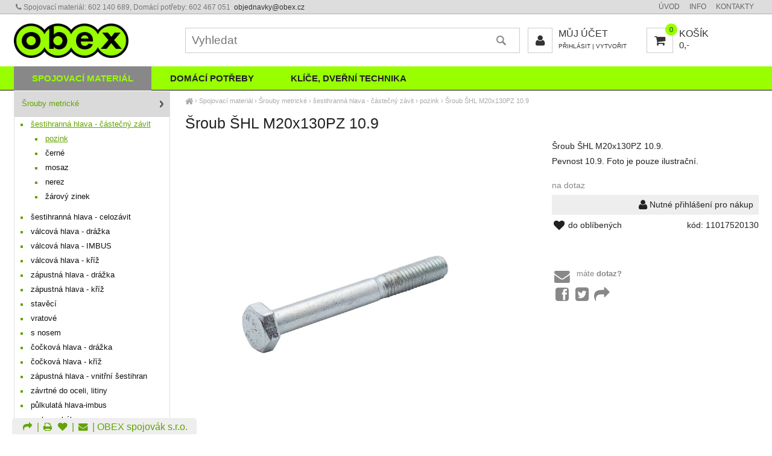

--- FILE ---
content_type: text/html; charset=UTF-8
request_url: https://obex.cz/sroub-shl-m20x130pz-10-9
body_size: 4045
content:
<!DOCTYPE html><html lang='cs'><head><meta charset='utf-8'><title>Šroub ŠHL M20x130PZ 10.9 - Šrouby metrické šestihranná hlava - částečný závit pozink | OBEX</title><meta name='keywords' content='Šroub, Šhl, m20x130pz, 10.9'><meta name='description' content='Šroub ŠHL M20x130PZ 10.9 - Pevnost 10.9. Foto je pouze ilustrační.'><meta name='author' content='Insion.cz'><meta name='robots' content='index, follow'><meta name='viewport' content='width=device-width,initial-scale=1'><link href='/style.58389.css' rel='stylesheet'><link rel='manifest' href='/manifest.json'><meta property='og:site_name' content='OBEX spojovák s.r.o.'><meta property='og:description' content='Šroub ŠHL M20x130PZ 10.9 - Pevnost 10.9. Foto je pouze ilustrační.'><meta property='og:title' content='Šroub ŠHL M20x130PZ 10.9 - Šrouby metrické šestihranná hlava - částečný závit pozink'><meta property='og:url' content='https://obex.cz/sroub-shl-m20x130pz-10-9'><meta property='og:type' content='product'><meta property='og:image' content='https://obex.cz/files/110155.jpg'><meta property='og:image:width' content='400'><meta property='og:image:height' content='400'><link href='/favicon.ico' rel='icon'><link href='/apple-touch-icon.png' rel='apple-touch-icon'><meta name='theme-color' content='#99FF00'></head><body><div id=main><div id=cont><div id=path><a href='/' title='Velkoobchod a maloobchod spojovacím materiálem a domácími potřebami'><em class='fa fa-home fa-lg'> </em></a> › <a href='/spojovaci-material' title='Spojovací materiál | Spojovací materiál'>Spojovací materiál</a> › <a href='/srouby-metricke' title='Šrouby metrické | Spojovací materiál'>Šrouby metrické</a> › <a href='/sestihranna-hlava-castecny-zavit' title='šestihranná hlava - částečný závit | Spojovací materiál'>šestihranná hlava - částečný závit</a> › <a href='/pozink' title='pozink | Spojovací materiál'>pozink</a> › <a class=cg href='/sroub-shl-m20x130pz-10-9' title='Šroub ŠHL M20x130PZ 10.9 - pozink'>Šroub ŠHL M20x130PZ 10.9 </a></div><h1>Šroub ŠHL M20x130PZ 10.9 </h1><img src='/files/110155.jpg' title='Šroub ŠHL M20x130PZ 10.9' alt='Šroub ŠHL M20x130PZ 10.9 - Šrouby metrické šestihranná hlava - částečný závit pozink' width='400' height='400' id=im><div class=dt><p>Šroub ŠHL M20x130PZ 10.9.</p><p>Pevnost 10.9. Foto je pouze ilustrační.</p> <br><p class=cg>na dotaz</p><div class=ar><em class='fa fa-user fa-lg'></em> Nutné přihlášení pro nákup</div><span class=fr>kód: 11017520130</span><div class=hand id=fav data-f='962'><em class='fa fa-heart fa-lg fa-fw'></em><span> do oblíbených</span></div><br><div id=pob></div><br><div id=transp><br><div class='hand que'><em class='fa fa-envelope fa-fw pull-left fa-2x'></em> máte <strong>dotaz? </strong></div><br><div class="hand sl"><pre class="fa fa-facebook-square fa-fw fa-2x"></pre><pre class="fa fa-twitter-square fa-fw fa-2x"></pre><pre class="fa fa-share fa-fw fa-2x"></pre><br></div><br></div></div><br class=cb><h2>Šrouby metrické šestihranná hlava - částečný závit pozink » Šroub ŠHL M20x130PZ 10.9</h2><br class=cb><a href='/pozink' class=fr title='pozink OBEX spojovák s.r.o.'><em class='fa fa-chevron-circle-left fa-lg'></em> přejít na pozink </a><br><hr><h3>Šroub ŠHL M20x130PZ 10.9 </h3><p>...také Vás může u <em>Šroub ŠHL M20x130PZ 10.9</em> zajímat:</p><div class=it><a href='/sroub-shl-m22x240pz-8-8' title='Šroub ŠHL M22x240PZ 8.8 - Šrouby metrické šestihranná hlava - částečný závit pozink'><h2>Šroub ŠHL M22x240PZ 8.8</h2><img src='/files/._110155.jpg' loading=lazy alt='Šroub ŠHL M22x240PZ 8.8'><p>Pevnost 8.8. Foto je pouze ilustrační.</p></a><div>Nutné přihlášení pro nákup</div><div>kód: 11015522240, na dotaz</div></div><div class=it><a href='/sroub-shl-m36x190pz-8-8' title='Šroub ŠHL M36x190PZ 8.8 - Šrouby metrické šestihranná hlava - částečný závit pozink'><h2>Šroub ŠHL M36x190PZ 8.8</h2><img src='/files/._110155.jpg' loading=lazy alt='Šroub ŠHL M36x190PZ 8.8'><p>Pevnost 8.8. Foto je pouze ilustrační.</p></a><div>Nutné přihlášení pro nákup</div><div>kód: 11015536190, <span class=green>skladem 1 ks</span></div></div><div class=it><a href='/sroub-shl-m33x120pz-8-8' title='Šroub ŠHL M33x120PZ 8.8 - Šrouby metrické šestihranná hlava - částečný závit pozink'><h2>Šroub ŠHL M33x120PZ 8.8</h2><img src='/files/._110155.jpg' loading=lazy alt='Šroub ŠHL M33x120PZ 8.8'><p>Pevnost 8.8. Foto je pouze ilustrační.</p></a><div>Nutné přihlášení pro nákup</div><div>kód: 11015533120, <span class=green>skladem 1 ks</span></div></div><div class=it><a href='/sroub-shl-m39x240pz-8-8' title='Šroub ŠHL M39x240PZ 8.8 - Šrouby metrické šestihranná hlava - částečný závit pozink 45407'><h2>Šroub ŠHL M39x240PZ 8.8</h2><img src='/gfx/no.png' alt=' 45407'></a><div>Nutné přihlášení pro nákup</div><div>kód: 11015539240, na dotaz</div></div><br class=cb></div><div id=l><ul class=m><li><a title='Šrouby metrické | Spojovací materiál' href='/srouby-metricke' class='mark'>Šrouby metrické</a><ul><li><a title='šestihranná hlava - částečný závit | Spojovací materiál' href='/sestihranna-hlava-castecny-zavit' class='mark'>šestihranná hlava - částečný závit</a><ul><li><a title='pozink | Spojovací materiál' href='/pozink' class='mark'>pozink</a><li><a title='černé | Spojovací materiál' href='/cerne'>černé</a><li><a title='mosaz | Spojovací materiál' href='/mosaz'>mosaz</a><li><a title='nerez | Spojovací materiál' href='/nerez'>nerez</a><li><a title='žárový zinek | Spojovací materiál' href='/zarovy-zinek'>žárový zinek</a></ul><li><a title='šestihranná hlava - celozávit | Spojovací materiál' href='/sestihranna-hlava-celozavit'>šestihranná hlava - celozávit</a><li><a title='válcová hlava - drážka | Spojovací materiál' href='/valcova-hlava-drazka'>válcová hlava - drážka</a><li><a title='válcová hlava - IMBUS | Spojovací materiál' href='/valcova-hlava-imbus'>válcová hlava - IMBUS</a><li><a title='válcová hlava - kříž | Spojovací materiál' href='/valcova-hlava-kriz'>válcová hlava - kříž</a><li><a title='zápustná hlava - drážka | Spojovací materiál' href='/zapustna-hlava-drazka'>zápustná hlava - drážka</a><li><a title='zápustná hlava - kříž | Spojovací materiál' href='/zapustna-hlava-kriz'>zápustná hlava - kříž</a><li><a title='stavěcí | Spojovací materiál' href='/staveci'>stavěcí</a><li><a title='vratové | Spojovací materiál' href='/vratove'>vratové</a><li><a title='s nosem | Spojovací materiál' href='/s-nosem'>s nosem</a><li><a title='čočková hlava - drážka | Spojovací materiál' href='/cockova-hlava-drazka'>čočková hlava - drážka</a><li><a title='čočková hlava - kříž | Spojovací materiál' href='/cockova-hlava-kriz'>čočková hlava - kříž</a><li><a title='zápustná hlava - vnitřní šestihran | Spojovací materiál' href='/zapustna-hlava-vnitrni-sestihran'>zápustná hlava - vnitřní šestihran</a><li><a title='závrtné do oceli, litiny | Spojovací materiál' href='/zavrtne-do-oceli-litiny'>závrtné do oceli, litiny</a><li><a title='půlkulatá hlava-imbus | Spojovací materiál' href='/pulkulata-hlava-imbus'>půlkulatá hlava-imbus</a><li><a title='s okem, hákem | Spojovací materiál' href='/s-okem-hakem'>s okem, hákem</a><li><a title='upínací | Spojovací materiál' href='/upinaci'>upínací</a><li><a title='křídlové | Spojovací materiál' href='/kridlove'>křídlové</a><li><a title='UNF, UNC, BSW | Spojovací materiál' href='/unf-unc-bsw'>UNF, UNC, BSW</a><li><a title='lešeňové, napínače (matice, oko,hák) | Spojovací materiál' href='/lesenove-napinace-matice-oko-hak'>lešeňové, napínače (matice, oko,hák)</a><li><a title='okrasné | Spojovací materiál' href='/okrasne'>okrasné</a><li><a title='lícované | Spojovací materiál' href='/licovane'>lícované</a><li><a title='T hlava | Spojovací materiál' href='/t-hlava'>T hlava</a><li><a title='šroub + podložka | Spojovací materiál' href='/sroub-podlozka-2529'>šroub + podložka</a><li><a title='šroub 4hranný | Spojovací materiál' href='/sroub-4hranny'>šroub 4hranný</a><li><a title='šroub pluhový | Spojovací materiál' href='/sroub-pluhovy'>šroub pluhový</a><li><a title='ostatní | Spojovací materiál' href='/ostatni'>ostatní</a></ul><li><a title='Šroub do plechu, TEX | Spojovací materiál' href='/sroub-do-plechu-tex'>Šroub do plechu, TEX</a><li><a title='Vruty do dřeva | Spojovací materiál' href='/vruty-do-dreva'>Vruty do dřeva</a><li><a title='Vruty do sádrokartonu | Spojovací materiál' href='/vruty-do-sadrokartonu'>Vruty do sádrokartonu</a><li><a title='Matice | Spojovací materiál' href='/matice'>Matice</a><li><a title='Podložky | Spojovací materiál' href='/podlozky'>Podložky</a><li><a title='Hřebíky | Spojovací materiál' href='/hrebiky'>Hřebíky</a><li><a title='Nýty | Spojovací materiál' href='/nyty'>Nýty</a><li><a title='Závitové tyče, hlazenka, trubka | Spojovací materiál' href='/zavitove-tyce-hlazenka-trubka'>Závitové tyče, hlazenka, trubka</a><li><a title='Závlačky | Spojovací materiál' href='/zavlacky'>Závlačky</a><li><a title='Kolíky, čepy, klíny | Spojovací materiál' href='/koliky-cepy-kliny'>Kolíky, čepy, klíny</a><li><a title='Spojky | Spojovací materiál' href='/spojky'>Spojky</a><li><a title='Závitové vložky, hlavice mazací, zátky | Spojovací materiál' href='/zavitove-vlozky-hlavice-mazaci-zatky'>Závitové vložky, hlavice mazací, zátky</a><li><a title='Kotevní technika | Spojovací materiál' href='/kotevni-technika'>Kotevní technika</a><li><a title='Kotouče | Spojovací materiál' href='/kotouce'>Kotouče</a><li><a title='Nástavce, bity, adaptéry, klínky | Spojovací materiál' href='/nastavce-bity-adaptery-klinky'>Nástavce, bity, adaptéry, klínky</a><li><a title='Vratidlo, závitník, závitové očko | Spojovací materiál' href='/vratidlo-zavitnik-zavitove-ocko'>Vratidlo, závitník, závitové očko</a><li><a title='Žebříky,štafle,schůdky | Spojovací materiál' href='/zebriky-stafle-schudky'>Žebříky,štafle,schůdky</a><li><a title='Vrtáky, sekáče, dláta,korunky | Spojovací materiál' href='/vrtaky-sekace-dlata-korunky'>Vrtáky, sekáče, dláta,korunky</a><li><a title='Tmelení, lepení, maziva | Spojovací materiál' href='/tmeleni-lepeni-maziva'>Tmelení, lepení, maziva</a><li><a title='Průmyslový a hygienický program | Spojovací materiál' href='/prumyslovy-hygienicky-program'>Průmyslový a hygienický program</a><li><a title='Tesařské příslušenství | Spojovací materiál' href='/tesarske-prislusenstvi'>Tesařské příslušenství</a><li><a title='Nábytkové příslušenství | Spojovací materiál' href='/nabytkove-prislusenstvi'>Nábytkové příslušenství</a><li><a title='Čističe, spreje | Spojovací materiál' href='/cistice-spreje'>Čističe, spreje</a><li><a title='Lešenářský sortiment | Spojovací materiál' href='/lesenarsky-sortiment'>Lešenářský sortiment</a><li><a title='Pletiva, vázací drát,sloupky... | Spojovací materiál' href='/pletiva-vazaci-drat-sloupky'>Pletiva, vázací drát,sloupky...</a><li><a title='Voda - plyn | Spojovací materiál' href='/voda-plyn'>Voda - plyn</a><li><a title='Klestě nýtovací, maticové, pneu... | Spojovací materiál' href='/kleste-nytovaci-maticove-pneu'>Klestě nýtovací, maticové, pneu...</a><li><a title='Popisovače | Spojovací materiál' href='/popisovace'>Popisovače</a><li><a title='Pracovní a hygienické pomůcky | Spojovací materiál' href='/pracovni-hygienicke-pomucky'>Pracovní a hygienické pomůcky</a><li><a title='Výprodej | Spojovací materiál' href='/vyprodej'>Výprodej</a><li><a title='zboží na objednání | Spojovací materiál' href='/zbozi-na-objednani'>zboží na objednání</a><li><a title='Akce | Spojovací materiál' href='/akce'>Akce</a></ul></div><br class=cb></div><header><div id=top><input type=text id=ms onKeyUp="fm('/vyhledat',this)" placeholder='Vyhledat' autocomplete='off'><nav><a title='Spojovací materiál | Spojovací materiál' href='/spojovaci-material' class='mark'>Spojovací materiál </a><a title='Domácí potřeby | Domácí potřeby' href='/domaci-potreby'>Domácí potřeby </a><a title='Klíče, dveřní technika' href='/klice-dverni-technika'>Klíče, dveřní technika </a></nav><div id=m><a title='Úvod Velkoobchod, železářské zboží' href='/'>Úvod</a><a title='Info Informace a rady' href='/info'>Info</a><a title='Kontakty Most, OBEX spojovák s.r.o., velkoobchod a maloobchod spojovací materiálem a domácími potřebami' href='/kontakty'>Kontakty</a></div><div id=link data-l='pozink'></div><div id=tt><strong><em class="fa fa-phone"> </em></strong>Spojovací materiál: 602 140 689, Domácí potřeby:&nbsp;602 467 051&nbsp; <a href="javascript:void(location.href='mailto:'+String.fromCharCode(111,98,106,101,100,110,97,118,107,121,64,111,98,101,120,46,99,122))">objednavky<script>document.write(String.fromCharCode(64));</script>obex.cz</a> </div><div id=buy><a href="javascript:;" title="Nákupní košík"><em class="fa fa-shopping-cart fa-lg"><span>0</span></em> košík<br><small>0,- </small></a></div><div id=opt><a href='/muj-ucet'><em class='fa fa-user' title='Můj účet Klient, Login, velkoobchodní systém belamost.cz, partnerský internetový obchod eobchod.net'></em> Můj účet</a><br><small><a href='/muj-ucet'>Přihlásit</a> | <a href='/muj-ucet/reg'>Vytvořit</a></small></div></div></header><footer><div id=u><div class=frml><p class=ac> </p><p class=ac> </p></div><div class=flmr><p class="fa fa-star-o fa-2x"><span>Víte, že </span></p><ul><li>jsme připravili nový eshop</li><li>je nakupování ještě rychlejší</li><li>nakoupíte také pohodlně z mobilu</li></ul></div><div class=flmr><p class="fa fa-thumbs-o-up fa-2x"><span>Pro info</span></p><br><ul><li><a class="sl hand" href="javascript:;">Sdílet stránku</a></li><li><a href="/casto-kladene-otazky-faq">F.A.Q.</a></li><li><a href="/gdpr">GDPR</a></li></ul></div><div class=flmr><p class="fa fa-info-circle fa-2x"><span>Objednávky</span></p><ul><li><em class="fa fa-phone-square fa-fw"> </em>602 467 051</li><li><a href="javascript:void(location.href='mailto:'+String.fromCharCode(111,98,106,101,100,110,97,118,107,121,64,111,98,101,120,46,99,122))"><em class="fa fa-envelope fa-fw"> </em>dotaz</a></li><li><a href="/kontakt"><em class="fa fa-user fa-fw"> </em>kontakt</a></li></ul></div><div class=flmr><p class="fa fa-home fa-2x"><span>Hlavní sekce</span></p><ul><li><a href="/domaci-potreby">Domácí potřeby</a></li><li><a href="/spojovaci-material">Spojovací materiál</a></li></ul></div><br class=cb><br><div class="br"> <em class="fa fa-share sl" title="Sdílet"> </em> | <em class="fa fa-print" onclick="window.print()" title="Tisk"> </em> <a href="/oblibene"><em class="fa fa-heart"> </em> </a> | <em class="fa fa-envelope" onclick="ad('/modules/question.php')" title="Napište nám Váš dotaz"> </em> | OBEX spojovák s.r.o.</div><br> <a href='https://insion.cz' id=c>© 2026 Insion </a></div></footer><div id=slidebar><p class=ac><a href="/kontakty"> <em class="fa fa-info-circle fa-3x"> </em><br>Kontakty</a></p></div><div id=vis><p>Navštívené:</p><div class=vis><a href='/sroub-shl-m20x130pz-10-9'><img src='https://obex.cz/files/110155.jpg' alt='Šroub ŠHL M20x130PZ 10.9' title='Šroub ŠHL M20x130PZ 10.9'><span>Šroub ŠHL M20x130PZ 10.9</span></a></div></div><script src='/js.85641.js'></script><script src='/jsp.6872.js' async></script></body></html>